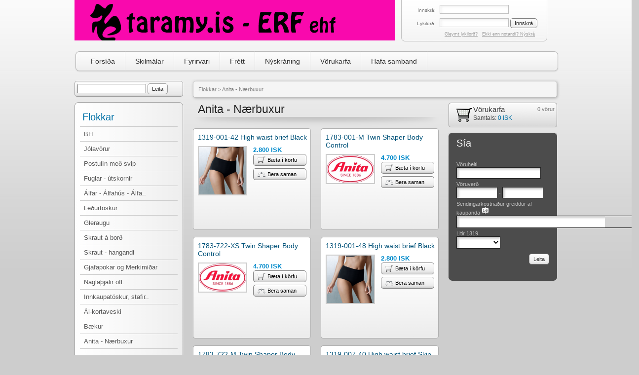

--- FILE ---
content_type: text/html; charset=UTF-8
request_url: https://taramy.notando.is/category/products/category_id/19?sort_by=attribute_14&sort_order=asc
body_size: 4191
content:
<!DOCTYPE html PUBLIC "-//W3C//DTD XHTML 1.0 Transitional//EN" "http://www.w3.org/TR/xhtml1/DTD/xhtml1-transitional.dtd">
<html xmlns="http://www.w3.org/1999/xhtml">
	<head>
		<meta http-equiv="Content-Type" content="text/html; charset=UTF-8" />
<meta name="keywords" content="Dcuk, 58products, crazy-light, led ljósaborðar, endur, uglur, mörgæsir, ducks, penguins, owls, overglasses, yfirgleraugu, sólgleraugu, hjarta, hjörtu, skrauthjörtu, silfurhjörtu, koparhjörtu, leðurtöskur, rowallan, anita gervibrjóst, anita brjóstahaldarar" />
<meta name="description" content="Verslun með Anita undirfatnað (meðal annars gervibrjóst, brjóstahaldara með og án vasa).  Dcuk fuglar, útskornir úr bambusrót. Postulín með svip frá Þýskalandi, Leðurveski og töskur frá Skotlandi.  Ýmis smávara og skrautvara í úrvali." />
		<title>Anita - Nærbuxur | ERF ehf</title>

		


		<meta http-equiv="Content-Type" content="text/html; charset=utf-8" />
		<link rel="stylesheet" type="text/css" href="/webshop/themes/common/shop_name/resources/css/reset.css"/>
		<link rel="stylesheet" type="text/css" href="/webshop/themes/common/shop_name/resources/css/defaults.css"/>
		<link rel="stylesheet" type="text/css" href="/webshop/themes/common/shop_name/resources/css/layout.css"/>
		<link rel="stylesheet" type="text/css" href="/webshop/themes/common/shop_name/resources/css/menu.css"/>
		<link rel="stylesheet" type="text/css" href="/webshop/themes/common/shop_name/resources/css/slider.css"/>
		<!--[if lte IE 7]>
		<link rel="stylesheet" type="text/css" href="css/layout-ie.css'|theme_resource}"/>
		<![endif]-->
	</head>
	<body>
		<div id="wrap">
			<div id="masthead">
				<h1 class="left ">
	<a href="/"
		style="background-image: url(/res/logo/logo.png);"
	><span>ERF ehf</span></a>
</h1>

<div class="loginbox right ">
		<form method="post" action="/login/do">
		<div class="first-of-type">
			<label for="username">Innskrá:</label>
			<input type="text" name="login" id="username" value="" />
		</div>
		<div>
			<label for="password">Lykilorð:</label>
			<input type="password" name="pass" id="password	" value="" />
			<input type="submit" class="btn small" value="Innskrá" />
		</div>
	</form>

	<p style="margin-top: 5px;">
		<a href="/login/remind-password">Gleymt lykilorð?</a>
		&nbsp;&nbsp;<a href="/user/registration">Ekki enn notandi? Nýskrá</a>
	</p>
	</div>
			</div>

			<div id="mastmenu">
	<div class="inner">
		<ul>
						<li><a href="/">Forsíða</a></li>
						<li><a href="/content/show/type/static_pages/group_id/28">Skilmálar</a></li>
						<li><a href="/content/show/type/static_pages/group_id/32">Fyrirvari</a></li>
						<li><a href="/content/list/type/news">Frétt</a></li>
						<li><a href="/user/registration">Nýskráning</a></li>
						<li><a href="/cart/view">Vörukarfa </a></li>
						<li><a href="/content/about-us">Hafa samband</a></li>
					</ul>
	</div>
</div>


			<div id="mastcontent" class="twocols">
				<div class="left sidebar">
					<!-- Block search module TOP -->
<div class="btn big block">
	<form method="get" action="/product/search-by-name" id="searchbox">
		
		<input 
					name="product_name"
					value=""
					id="search_query" type="text"
					 style="width: 135px;"/>
		
		<input name="submit_search" value="Leita" class="btn" type="submit"/>
		
	</form>
</div>
<!-- /Block search module TOP --><!-- Block categories module -->
<div class="secmenu">
	<ul id="prod_nav">
		<li class="first-of-type"><span>Flokkar</span></li>

				<li class="top">
			<a href="/category/products/category_id/108" title="BH">BH</a>
		</li>
				<li class="top">
			<a href="/category/products/category_id/69" title="Jólavörur ">Jólavörur </a>
		</li>
				<li class="top">
			<a href="/group/Bollar og Skálar" title="Postulín með svip">Postulín með svip</a>
		</li>
				<li class="top">
			<a href="/category/products/category_id/45" title="Fuglar - útskornir ">Fuglar - útskornir </a>
		</li>
				<li class="top">
			<a href="/category/products/category_id/68" title="Álfar - Álfahús - Álfagarðar">Álfar - Álfahús - Álfa..</a>
		</li>
				<li class="top">
			<a href="/group/Leðurtöskur" title="Leðurtöskur">Leðurtöskur</a>
		</li>
				<li class="top">
			<a href="/group/Yfirgleraugu; Yfirsólgleraugu; Akstursgleraugu" title="Gleraugu">Gleraugu</a>
		</li>
				<li class="top">
			<a href="/category/products/category_id/60" title="Skraut á borð">Skraut á borð</a>
		</li>
				<li class="top">
			<a href="/category/products/category_id/61" title="Skraut - hangandi">Skraut - hangandi</a>
		</li>
				<li class="top">
			<a href="/category/products/category_id/63" title="Gjafapokar og Merkimiðar">Gjafapokar og Merkimiðar</a>
		</li>
				<li class="top">
			<a href="/category/products/category_id/62" title="Naglaþjalir ofl.">Naglaþjalir ofl.</a>
		</li>
				<li class="top">
			<a href="/category/products/category_id/64" title="Innkaupatöskur, stafir og fleira">Innkaupatöskur, stafir..</a>
		</li>
				<li class="top">
			<a href="/category/products/category_id/37" title="Ál-kortaveski">Ál-kortaveski</a>
		</li>
				<li class="top">
			<a href="/group/Skipulag kennarans; Gaddakylfan" title="Bækur">Bækur</a>
		</li>
				<li class="top">
			<a href="/category/products/category_id/19" title="Anita - Nærbuxur">Anita - Nærbuxur</a>
		</li>
			</ul>
</div>
<div class="dark box">
	<h3>Áhugavert</h3>
	<div class="bd" style="padding-bottom: 10px;">
				<p> &raquo; <a href="http://cocos.is/">Cocos er frábær fataverslun</a></p>
				<p> &raquo; <a href="http://www.skornir.is/">Skórnir þínir - þar færðu skóna</a></p>
				<p> &raquo; <a href="http://notando.is">NOTANDO vefbókhald</a></p>
			</div>
</div>


				</div>

				<div class="right content">

										
					<div class="main_page_content">
Flokkar
<span class="navigation-pipe">&gt;</span>
		<span class="navigation_end">Anita - Nærbuxur</span>
	</div>


					<div class="twocols">
						<div class="left">
							
							
 <h3>Anita - Nærbuxur </h3>

 <ul class="products">
	
	<li>
	<h4><a href="/details/1319-001-42-high-waist-brief-black" title="1319-001-42 High waist brief Black">1319-001-42 High waist brief Black</a></h4>
	<div class="left">
		<a href="/details/1319-001-42-high-waist-brief-black">
						<img src="//taramy.notando.is/res/uploads/img/pi_768_1500501606_small_0.png" title="1319-001-42 High waist brief Black" alt="1319-001-42 High waist brief Black image"/>
					</a>
	</div>

	<div class="right">
		<p></p>

				<p class="price">2.800&nbsp;ISK</p>

		<a href="/cart/add/product_id/768" class="btn small with_icon min_width add_to_cart">
			<img src="/webshop/themes/common/shop_name/resources/images/cart_small.png"/> Bæta í körfu
		</a>
		<div style="height: 5px;"></div>
		<a href="/product/compare-add/product_id/768" class="btn small with_icon min_width compare_link">
			<img src="/webshop/themes/common/shop_name/resources/images/scales.png"/> Bera saman
		</a>
	</div>

	</li>	
	
	<li>
	<h4><a href="/details/1783-001-m-twin-shaper-body-control" title="1783-001-M Twin Shaper Body Control">1783-001-M Twin Shaper Body Control</a></h4>
	<div class="left">
		<a href="/details/1783-001-m-twin-shaper-body-control">
						<img src="//taramy.notando.is/res/uploads/img/pi_783_1500510797_small_0.jpg" title="1783-001-M Twin Shaper Body Control" alt="1783-001-M Twin Shaper Body Control image"/>
					</a>
	</div>

	<div class="right">
		<p></p>

				<p class="price">4.700&nbsp;ISK</p>

		<a href="/cart/add/product_id/783" class="btn small with_icon min_width add_to_cart">
			<img src="/webshop/themes/common/shop_name/resources/images/cart_small.png"/> Bæta í körfu
		</a>
		<div style="height: 5px;"></div>
		<a href="/product/compare-add/product_id/783" class="btn small with_icon min_width compare_link">
			<img src="/webshop/themes/common/shop_name/resources/images/scales.png"/> Bera saman
		</a>
	</div>

	</li>	
	
	<li>
	<h4><a href="/details/1783-722-xs-twin-shaper-body-control" title="1783-722-XS Twin Shaper Body Control">1783-722-XS Twin Shaper Body Control</a></h4>
	<div class="left">
		<a href="/details/1783-722-xs-twin-shaper-body-control">
						<img src="//taramy.notando.is/res/uploads/img/pi_790_1500510991_small_0.jpg" title="1783-722-XS Twin Shaper Body Control" alt="1783-722-XS Twin Shaper Body Control image"/>
					</a>
	</div>

	<div class="right">
		<p></p>

				<p class="price">4.700&nbsp;ISK</p>

		<a href="/cart/add/product_id/790" class="btn small with_icon min_width add_to_cart">
			<img src="/webshop/themes/common/shop_name/resources/images/cart_small.png"/> Bæta í körfu
		</a>
		<div style="height: 5px;"></div>
		<a href="/product/compare-add/product_id/790" class="btn small with_icon min_width compare_link">
			<img src="/webshop/themes/common/shop_name/resources/images/scales.png"/> Bera saman
		</a>
	</div>

	</li>	
	
	<li>
	<h4><a href="/details/1319-001-48-high-waist-brief-black" title="1319-001-48 High waist brief Black">1319-001-48 High waist brief Black</a></h4>
	<div class="left">
		<a href="/details/1319-001-48-high-waist-brief-black">
						<img src="//taramy.notando.is/res/uploads/img/pi_770_1500501688_small_0.png" title="1319-001-48 High waist brief Black" alt="1319-001-48 High waist brief Black image"/>
					</a>
	</div>

	<div class="right">
		<p></p>

				<p class="price">2.800&nbsp;ISK</p>

		<a href="/cart/add/product_id/770" class="btn small with_icon min_width add_to_cart">
			<img src="/webshop/themes/common/shop_name/resources/images/cart_small.png"/> Bæta í körfu
		</a>
		<div style="height: 5px;"></div>
		<a href="/product/compare-add/product_id/770" class="btn small with_icon min_width compare_link">
			<img src="/webshop/themes/common/shop_name/resources/images/scales.png"/> Bera saman
		</a>
	</div>

	</li>	
	
	<li>
	<h4><a href="/details/1783-722-m-twin-shaper-body-control" title="1783-722-M Twin Shaper Body Control">1783-722-M Twin Shaper Body Control</a></h4>
	<div class="left">
		<a href="/details/1783-722-m-twin-shaper-body-control">
						<img src="//taramy.notando.is/res/uploads/img/pi_788_1500510955_small_0.jpg" title="1783-722-M Twin Shaper Body Control" alt="1783-722-M Twin Shaper Body Control image"/>
					</a>
	</div>

	<div class="right">
		<p></p>

				<p class="price">4.700&nbsp;ISK</p>

		<a href="/cart/add/product_id/788" class="btn small with_icon min_width add_to_cart">
			<img src="/webshop/themes/common/shop_name/resources/images/cart_small.png"/> Bæta í körfu
		</a>
		<div style="height: 5px;"></div>
		<a href="/product/compare-add/product_id/788" class="btn small with_icon min_width compare_link">
			<img src="/webshop/themes/common/shop_name/resources/images/scales.png"/> Bera saman
		</a>
	</div>

	</li>	
	
	<li>
	<h4><a href="/details/1319-007-40-high-waist-brief-skin" title="1319-007-40 High waist brief Skin">1319-007-40 High waist brief Skin</a></h4>
	<div class="left">
		<a href="/details/1319-007-40-high-waist-brief-skin">
						<img src="//taramy.notando.is/res/uploads/img/pi_778_1500510123_small_0.png" title="1319-007-40 High waist brief Skin" alt="1319-007-40 High waist brief Skin image"/>
					</a>
	</div>

	<div class="right">
		<p></p>

				<p class="price">2.800&nbsp;ISK</p>

		<a href="/cart/add/product_id/778" class="btn small with_icon min_width add_to_cart">
			<img src="/webshop/themes/common/shop_name/resources/images/cart_small.png"/> Bæta í körfu
		</a>
		<div style="height: 5px;"></div>
		<a href="/product/compare-add/product_id/778" class="btn small with_icon min_width compare_link">
			<img src="/webshop/themes/common/shop_name/resources/images/scales.png"/> Bera saman
		</a>
	</div>

	</li>	
	
	<li>
	<h4><a href="/details/1783-001-s-twin-shaper-body-control" title="1783-001-S Twin Shaper Body Control">1783-001-S Twin Shaper Body Control</a></h4>
	<div class="left">
		<a href="/details/1783-001-s-twin-shaper-body-control">
						<img src="//taramy.notando.is/res/uploads/img/pi_144_1500510768_small_0.jpg" title="1783-001-S Twin Shaper Body Control" alt="1783-001-S Twin Shaper Body Control image"/>
					</a>
	</div>

	<div class="right">
		<p></p>

				<p class="price">4.700&nbsp;ISK</p>

		<a href="/cart/add/product_id/144" class="btn small with_icon min_width add_to_cart">
			<img src="/webshop/themes/common/shop_name/resources/images/cart_small.png"/> Bæta í körfu
		</a>
		<div style="height: 5px;"></div>
		<a href="/product/compare-add/product_id/144" class="btn small with_icon min_width compare_link">
			<img src="/webshop/themes/common/shop_name/resources/images/scales.png"/> Bera saman
		</a>
	</div>

	</li>	
	
	<li>
	<h4><a href="/details/1319-001-46-high-waist-brief-black" title="1319-001-46 High waist brief Black">1319-001-46 High waist brief Black</a></h4>
	<div class="left">
		<a href="/details/1319-001-46-high-waist-brief-black">
						<img src="//taramy.notando.is/res/uploads/img/pi_769_1500501660_small_0.png" title="1319-001-46 High waist brief Black" alt="1319-001-46 High waist brief Black image"/>
					</a>
	</div>

	<div class="right">
		<p></p>

				<p class="price">2.800&nbsp;ISK</p>

		<a href="/cart/add/product_id/769" class="btn small with_icon min_width add_to_cart">
			<img src="/webshop/themes/common/shop_name/resources/images/cart_small.png"/> Bæta í körfu
		</a>
		<div style="height: 5px;"></div>
		<a href="/product/compare-add/product_id/769" class="btn small with_icon min_width compare_link">
			<img src="/webshop/themes/common/shop_name/resources/images/scales.png"/> Bera saman
		</a>
	</div>

	</li>	
	
	<li>
	<h4><a href="/details/1783-722-l-twin-shaper-body-control" title="1783-722-L Twin Shaper Body Control">1783-722-L Twin Shaper Body Control</a></h4>
	<div class="left">
		<a href="/details/1783-722-l-twin-shaper-body-control">
						<img src="//taramy.notando.is/res/uploads/img/pi_787_1500510926_small_0.jpg" title="1783-722-L Twin Shaper Body Control" alt="1783-722-L Twin Shaper Body Control image"/>
					</a>
	</div>

	<div class="right">
		<p></p>

				<p class="price">4.700&nbsp;ISK</p>

		<a href="/cart/add/product_id/787" class="btn small with_icon min_width add_to_cart">
			<img src="/webshop/themes/common/shop_name/resources/images/cart_small.png"/> Bæta í körfu
		</a>
		<div style="height: 5px;"></div>
		<a href="/product/compare-add/product_id/787" class="btn small with_icon min_width compare_link">
			<img src="/webshop/themes/common/shop_name/resources/images/scales.png"/> Bera saman
		</a>
	</div>

	</li>	
	
	<li>
	<h4><a href="/details/1319-007-38-high-waist-brief-skin" title="1319-007-38 High waist brief Skin">1319-007-38 High waist brief Skin</a></h4>
	<div class="left">
		<a href="/details/1319-007-38-high-waist-brief-skin">
						<img src="//taramy.notando.is/res/uploads/img/pi_777_1500510103_small_0.png" title="1319-007-38 High waist brief Skin" alt="1319-007-38 High waist brief Skin image"/>
					</a>
	</div>

	<div class="right">
		<p></p>

				<p class="price">2.800&nbsp;ISK</p>

		<a href="/cart/add/product_id/777" class="btn small with_icon min_width add_to_cart">
			<img src="/webshop/themes/common/shop_name/resources/images/cart_small.png"/> Bæta í körfu
		</a>
		<div style="height: 5px;"></div>
		<a href="/product/compare-add/product_id/777" class="btn small with_icon min_width compare_link">
			<img src="/webshop/themes/common/shop_name/resources/images/scales.png"/> Bera saman
		</a>
	</div>

	</li>	
	
	<li>
	<h4><a href="/details/1319-007-48-high-waist-brief-skin" title="1319-007-48 High waist brief Skin">1319-007-48 High waist brief Skin</a></h4>
	<div class="left">
		<a href="/details/1319-007-48-high-waist-brief-skin">
						<img src="//taramy.notando.is/res/uploads/img/pi_782_1500510195_small_0.png" title="1319-007-48 High waist brief Skin" alt="1319-007-48 High waist brief Skin image"/>
					</a>
	</div>

	<div class="right">
		<p></p>

				<p class="price">2.800&nbsp;ISK</p>

		<a href="/cart/add/product_id/782" class="btn small with_icon min_width add_to_cart">
			<img src="/webshop/themes/common/shop_name/resources/images/cart_small.png"/> Bæta í körfu
		</a>
		<div style="height: 5px;"></div>
		<a href="/product/compare-add/product_id/782" class="btn small with_icon min_width compare_link">
			<img src="/webshop/themes/common/shop_name/resources/images/scales.png"/> Bera saman
		</a>
	</div>

	</li>	
	
	<li>
	<h4><a href="/details/1319-001-40-high-waist-brief-black" title="1319-001-40 High waist brief Black">1319-001-40 High waist brief Black</a></h4>
	<div class="left">
		<a href="/details/1319-001-40-high-waist-brief-black">
						<img src="//taramy.notando.is/res/uploads/img/pi_634_1500501562_small_0.png" title="1319-001-40 High waist brief Black" alt="1319-001-40 High waist brief Black image"/>
					</a>
	</div>

	<div class="right">
		<p></p>

				<p class="price">2.800&nbsp;ISK</p>

		<a href="/cart/add/product_id/634" class="btn small with_icon min_width add_to_cart">
			<img src="/webshop/themes/common/shop_name/resources/images/cart_small.png"/> Bæta í körfu
		</a>
		<div style="height: 5px;"></div>
		<a href="/product/compare-add/product_id/634" class="btn small with_icon min_width compare_link">
			<img src="/webshop/themes/common/shop_name/resources/images/scales.png"/> Bera saman
		</a>
	</div>

	</li>	

</ul>
<div class="width" style="text-align: right;">
<div id="pagePanel" class="pager"><div id="paginator-start"></div> <span>1</span> <a href="?sort_by=attribute_14&sort_order=asc&page=2" class="ajax_href" target="">2</a><a href="?sort_by=attribute_14&sort_order=asc&page=3" class="ajax_href" target="">3</a><a href="?sort_by=attribute_14&sort_order=asc&page=2" class="ajax_href" target="" title="Eina síðu áfram">Næsta &gt;</a><a href="?sort_by=attribute_14&sort_order=asc&page=3" class="ajax_href" target="" title="Síðasta síða"> &#187;</a><div id="paginator-end"></div><div class="clear"></div></div>
</div>


							
						</div>

						<div class="right">
							<!-- MODULE Block cart -->
<div id="my-cart">
	<a href="/cart/view" class="cart">Vörukarfa</a>
	<div class="qty">0 vörur</div>

	<p class="items">
		Samtals: <span class="total">0&nbsp;ISK</span>
	</p>
</div>
<!-- /MODULE Block cart --><div class="dark box">
	<h3>Sía</h3>
	<div class="bd" style="padding-bottom: 10px;">
			<!-- block list of products -->
			
	<form method="get" action="" class="filter_form">
		<dl>
																		<dt>
																										<a href="?sort_by=product_name&sort_order=asc">Vöruheiti</a>
					
									</dt>
				<dd>
														<input class="input" type="text" name="product_name" id="product_name" value=""/>
													</dd>
																					<dt>
																										<a href="?sort_by=price&sort_order=asc">Vöruverð</a>
					
									</dt>
				<dd>
														<input type="text" name="price[]" id="price_1" value="" class="input_between"/> -
					<input type="text" name="price[]" id="price_2" value="" class="input_between"/>
													</dd>
																														<dt>
															<a href="?sort_by=attribute_14&sort_order=desc">Sendingarkostnaður greiddur af kaupanda</a>
					
											<img src="/webshop/themes/common/default/resources/images/icons/sort_asc.png" alt="asc" />
									</dt>
				<dd>
									<select name="attribute_14" id="attribute_14" class="input">
						<option></option>
												<option value="0" >0</option>
												<option value="1000" >1000</option>
												<option value="1500" >1500</option>
												<option value="300" >300</option>
												<option value="500" >500</option>
												<option value="Sendingarkostnaður greiddur af kaupanda án "brothætt"" >Sendingarkostnaður greiddur af kaupanda án "brothætt"</option>
												<option value="Sendingarkostnaður greiddur af kaupanda og merkt  brothætt" >Sendingarkostnaður greiddur af kaupanda og merkt  brothætt</option>
												<option value="Sótt til seljanda" >Sótt til seljanda</option>
											</select>
								</dd>
																					<dt>
															<a href="?sort_by=attribute_16&sort_order=asc">Litir 1319</a>
					
									</dt>
				<dd>
									<select name="attribute_16" id="attribute_16" class="input">
						<option></option>
												<option value="001-Svartur" >001-Svartur</option>
												<option value="006-Hvítur" >006-Hvítur</option>
												<option value="007-Skin " >007-Skin </option>
											</select>
								</dd>
								</dl>
		
		<div style="margin-top: 10px;" class="buttons">
			<input type="submit" class="btn small min-width" value="Leita" />
		</div>
		
		<div class="clear"></div>
	</form>
</div>

</div>
						</div>
					</div>
				</div>
			</div>

			<div id="mastfooter">
				<div class="inner">
					<div class="content">
						<h1 class="left">
							&copy; Allur réttur áskilinn
							<br/>							<a href="http://notando.is/webshop">www.notando.is</a>
													</h1>

						<div class="right">
							<!-- Block languages module -->
<ul>
		<li>
		<a href="/?lang=is" title="Íslenska">
			<img src="/webshop/themes/common/shop_name/resources/images/icons/flags/is.png" alt="is" title="is" />
		</a>
	</li>
		<li>
		<a href="/?lang=en" title="English">
			<img src="/webshop/themes/common/shop_name/resources/images/icons/flags/en.png" alt="en" title="en" />
		</a>
	</li>
	</ul>
<!-- /Block languages module --><!-- MODULE Block various links -->
<ul class="main">
		<li>
		<a href="/content/show/type/static_pages/group_id/28">Skilmálar</a>
		</li>
		<li>
		<a href="/content/show/type/static_pages/group_id/32">Fyrirvari</a>
		</li>
	</ul>
<!-- /MODULE Block various links -->
						</div>
					</div>
				</div>
			</div>
		</div>

		<script type="text/javascript">
var gaJsHost = (("https:" == document.location.protocol) ? "https://ssl." : "http://www.");
document.write(unescape("%3Cscript src='" + gaJsHost + "google-analytics.com/ga.js' type='text/javascript'%3E%3C/script%3E"));
</script>
<script type="text/javascript">
try {
var pageTracker = _gat._getTracker("UA-102731894-1");
pageTracker._trackPageview();
} catch(err) {}</script>

	</body>
</html>

--- FILE ---
content_type: text/css
request_url: https://taramy.notando.is/webshop/themes/common/shop_name/resources/css/defaults.css
body_size: 554
content:
.left{
	float:left;
}
.right{
	float:right;
}
.clear{
	clear:both;
	height:1px;
	overflow:hidden;
	font-size:1px;
}
.hide{
	display:none;
	visibility:hidden;
}
.clearfix:after{
    content: "."; 
    display: block; 
    height: 0; 
    clear: both; 
    visibility: hidden;
}
.clearfix {display: inline-block;}
/* Hides from IE-mac \*/
* html .clearfix {height: 1%;}
.clearfix {display: block;}
/* End hide from IE-mac */
.twocols:after{
    content: "."; 
    display: block; 
    height: 0; 
    clear: both; 
    visibility: hidden;
}
.twocols {
	display: inline-block;
	clear:both;	
}
/* Hides from IE-mac \*/
* html .twocols {height: 1%;}
.twocols {display: block;}
/* End hide from IE-mac */

.twocols .leftcol{
	float:left;
}
.twocols .rightcol{
	float:right;
	text-align:left;
}

/*******************************************/
/*                                         */
/*    Payment method container styles      */
/*                                         */
/*******************************************/

.payment_method_container {
	margin: 40px 0;
}
.payment_method_container h2 {
	font-size: 19px;
}

.payment_method_container .payment-method {
	margin: 10px 0;
	padding: 7px;
	font-size: 1.2em;
	border: 1px solid #dddddd;
	background: #fafafa;
	border-radius: 4px;
	
}
.payment_method_container .payment-method .payment-method-name.has-logo {
	display: inline-block;
	width: 200px;
}
.btn.submit-btn {
	color: #0071a7;
	font-size: 17px;
	min-width: 200px;
	margin: 10px 0;
	font-weight: bold;
}
.btn.submit-btn:hover {
	border-color: #0071a7;
	color: #0071a7;
}

--- FILE ---
content_type: text/css
request_url: https://taramy.notando.is/webshop/themes/common/shop_name/resources/css/layout.css
body_size: 4600
content:
body{
	background:#cdcdcd url(../images/bg.jpg) repeat-x left top;
	color:#7e7e7e;
	font-family:Tahoma, Geneva, sans-serif;
	font-size:11px;
}
a,a:hover{
	color:#7e7e7e;
	text-decoration:none;
}
a:hover,a:focus{
	text-decoration:underline;
	outline:none;
}
h3{
	background:url(../images/bg_h3.png) no-repeat left bottom;
	font-size:23px;
	color:#232323;
	padding-bottom:25px;
	padding-left:10px;
	clear:both;
	max-width: 508px;
}
h4{
	background:url(../images/bg_h4.png) no-repeat left bottom;
	font-size:18px;
	color:#5a5a5a;
	padding-bottom:25px;
	padding-left:10px;
	clear:both;
}
#wrap{
	width:978px;
	margin:0 auto;
}
#masthead{}

#masthead h1{
	width:650px;
	height:82px;
}

#masthead h1.nologo {
	width:640px;
	height:30px;
	margin-top:25px;
	margin-left:20px;
}

#masthead h1 a,
#masthead h1 a:hover{
	width: 100%;
	height:100%;
	font-size: 30pt;
	color: #23a4e5;
	font-family: sans-serif;
	display:block;
	text-decoration:none;
	position: relative;
	background-repeat: no-repeat;
}
#masthead h1 a span {
	position:absolute;
	left:-9998989px;
}

#masthead h1.nologo a span {
	left: 20px;
}

#masthead .loginbox{
	background:url(../images/bg_top_loginbox.gif) no-repeat left bottom;
	text-align:right;
	width:296px;
	height:74px;
	padding-top:10px;
	margin-right:20px;
}	
#masthead .loginbox p{
	padding-right:25px;
}
#masthead .loginbox div{
	text-align:left;
}
#masthead .loginbox .first-of-type{		
	margin-bottom:7px;
}
#masthead .loginbox #username,
#masthead .loginbox #password,
#masthead .loginbox input[type=text],
#masthead .loginbox input[type=password] {
	width:138px;
	border:1px solid #c0c0c0;
	background:url(../images/bg_top_loginbox_input.gif) no-repeat left top;
	height:16px;
	overflow:hidden;
}
#masthead .loginbox .submit{
	width:auto;
	height:auto;
	border:none;
	background:transparent;
	vertical-align:middle;
}
#masthead .loginbox label{
	font-size:10px;
	color:#707070;
	display:inline-block;
	text-align:right;
	line-height:18px;
	width:70px;
	padding-right:5px;
}
#masthead .loginbox a{
	color:#9c9c9c;
	font-size:9px;
	text-decoration:underline;
}

.loginbox .btn {
	padding-top: 3px;
	padding-bottom: 3px;
}

#mastmenu{
	margin-top:19px;
	clear:both;
	float:left;
	width:100%;
	background:url(../images/bg_menu_corners.gif) no-repeat left top;
	margin-bottom:17px;
}
#mastmenu .inner{
	float:left;
	background:url(../images/bg_menu_corners.gif) no-repeat right -44px;
	margin-left:13px;
}
#mastmenu ul{
	float:left;
	background:url(../images/bg_menu_corners.gif) repeat-x left bottom;
	margin-right:13px;
	width:956px;
}
#mastmenu li{
	float:left;
	margin-top:1px;
	margin-bottom:3px;
	border-right:1px solid #e0e0e0;
}
#mastmenu a,
#mastmenu a:hover{
	display:block;
	line-height:40px;
	padding:0px 20px;
	font-size:14px;
	text-decoration:none;
	color:#2e2e2e;
	background:transparent;
}
#mastmenu a:hover{
	color:#FFF;
	background:url(../images/bg_menu_corners.gif) repeat-x left -88px;
}
#mastcontent{}
#mastcontent .content{
	width:738px;
}
#mastcontent .sidebar{
	width:220px;
}
.secmenu{
	background:url(../images/bg_secmenu_corners.gif) no-repeat left top;
	padding-top:8px;
	margin-bottom:20px;
}
.secmenu ul{
	background:url(../images/bg_secmenu_corners.gif) no-repeat left bottom;
	padding-bottom:21px;
}
.secmenu .top,
.secmenu .first-of-type{
	background:url(../images/bg_secmenu_item.gif) repeat-y left top;
	padding:0px 11px;
}
.secmenu .first-of-type span{
	font-size:20px;
	color:#0071a7;
	padding-left:5px;
	padding-top:11px;
	padding-bottom:7px;
	display:block;
	border-bottom:1px solid #cccccc;
}
.dark{
	background:url(../images/bg_newsletter_box_corner_bottom.gif) no-repeat left bottom;
	background-repeat: no-repeat;
	padding-bottom:5px;
}	
.dark h3{
	background:#4c4c4c url(../images/bg_newsletter_box_corner_top.gif) no-repeat left top;
	font-size:20px;
	color:#ffffff;
	padding:10px 16px 10px;
}
.dark .bd{
	background-color:#4c4c4c;
	padding:5px 16px 0px;
	color:#c1c1c1;
}
.dark .bd .buttons{
	text-align:right;
	margin-bottom:7px;
}

.dark .bd a {
	color: #c1c1c1;
}

.dark form{
	margin-top:10px;
}
.dark label{
	margin-bottom:4px;
	display:block;
	width:100%;
}
.dark .bd div{
	margin-bottom:10px;
}
.dark .input, .dark .input_between {
	background:url(../images/bg_input.gif) no-repeat left top;
	border:1px solid #242424;
	padding:3px 0px
}

.dark dd {
	margin-bottom: 5px;
}

.product-categories{
	width:498px;
}
.products{
	float:left;
	width:518px;
}
.products li{
	float:left;
	background:url(../images/tmp.png) no-repeat left top;
	width:239px;
	padding-bottom:10px;
	margin-bottom:10px;
	margin-right:20px;
	height: 200px;
	position: relative;
}
.products h4{
	background:none;
	padding:0px;
	margin-bottom:10px;
	padding-left:10px;
	padding-top:10px;
	font-size:14px;
}
.products h4 a,
.products h4 a:hover{
	color:#005279;
}
.products .left{
	text-align: center;
	width:100px;
	margin-right:10px;
	margin-left:10px;
}	
.products .left img{
	max-width: 96px;
	max-height: 96px;
	border:2px solid #cdcdcd;
}
.products .left li{
	float:left;
	margin-top:5px;
	margin-right:4px;
	width:auto;
	background:none;
	padding:0;
}
.products .left li a,
.products .left li a:hover{
	display:block;
	height:16px;
	width:16px;
	overflow:hidden;
	background:url(../images/bg_stars.png) no-repeat left bottom;
	text-decoration:none;
}
.products .left li .empty{
	background-position:left top;
}
.products .right{
	width:107px;
	margin-right:10px;
}	
.products .right p{
}
.products .right .price{
	font-size:13px;
	color:#008acb;
	font-weight:bold;
	margin-bottom:1px;
	white-space: nowrap;
}
.products .right .price.old{
	text-decoration:line-through;
	font-size:11px;
	font-weight: normal;
	color:#4a4a4a;
}
.products .right .details{
	margin-bottom:5px;
	display:block;
}
.pager{
	clear:both;
}
.pager a,
.pager span,
.btn,
.cart_button_big {
	background: whitesmoke;
	background-image: url("../images/bg_pagination.gif");
    color: #242424;
    display: inline-block;
    font-size: 12px;
    text-decoration: none;
	position: relative;
	padding: 4px 8px 4px 8px;

	border: 1px solid #9d9d9d;
	 -moz-border-radius:5px;
    -webkit-border-radius:5px;
    border-radius:5px;
	background-repeat: repeat-x;
}

a.btn {
	padding-top: 5px;
	padding-bottom: 5px;
	color: black !important;
}

.btn:hover, .cart_button_big:hover {
	text-decoration: underline;
	color: black;
}

.btn.with_icon {
	padding-left: 28px;
}

.btn, .cart_button_big {
	white-space: nowrap;
	font-size: 11px;
	cursor: pointer;
}

.btn.min_width {
	min-width: 70px;
}

.btn.small {
	border: 1px solid gray;
	background-image: url("../images/btn_bg_small.png");
}

.btn.small img {
	position: absolute;
	top: 3px;
	left: 8px;
}

.btn.big {
	padding-top: 8px;
	padding-bottom: 8px;
	background-image: url("../images/btn_bg_big.png");
}

.pager a,
.pager span {
	 margin-left: 5px;
	font-size: 12px;
}

.pager a:hover {
	color: black;
	text-decoration: none;
	background: #007bb6;
}

.pager span{
	background: #dddddd;
}

#my-cart{
	background:url(../images/bg_basket_small.png) no-repeat left top;
	width:170px;
	text-align:left;
	padding-left:50px;
	float:left;
	margin-bottom:11px;
	height: 50px;
	position: relative
}
#my-cart .qty {
	position: absolute;
	top: 7px;
	right: 5px;
}
#my-cart .cart{
	font-size:15px;
	color:#373737;
	margin-top:5px;
	display:block;
	clear:both;
}
#my-cart .items{
	margin-top: 2px;
	font-size:12px;
	color:#454545;
	margin-bottom:10px;
}

#my-cart .total{
	color:#006fa3;
	font-weight: normal;
}
.special-offers{
	background:url(../images/bg_special_offers.png) no-repeat left bottom;
	padding-bottom:15px;
	clear:both;
	float:left;
}
.special-offers h3{
	color:#FFFFFF;
	background:none;
	margin:0;
	padding:0;
	background:url(../images/bg_special_offers.png) no-repeat left top;
	padding-top:15px;
	padding-left:15px;
	padding-bottom:10px;
}
.special-offers .products{
	width:204px;
	padding:0 8px;
	padding-bottom:15px;
	float:left;
	background-color:#7e7e7e;
}
.special-offers .products li{
	margin-right:0px;
	background:none;
	background:#7e7e7e url(../images/bg_divider.gif) repeat-x left top;
	width:190px;
	margin-bottom:0px;
	padding-top:12px;
}
.special-offers .products .right{
	width:87px;
	color:#cdcdcd;
	font-weight:bold;
	margin-right:0px;
}
.special-offers .products .left{
	margin-right:3px;
	margin-left:0px;
}

.special-offers .products .price{
	color:#77d4ff;
}
.special-offers .products .price.old{
	color:#77d4ff;
}
.special-offers .products .details{
	float:right;
}
.special-offers .products .add-to-basket{
	float:left;
}
.special-offers .products .opt{
	clear:both;
	margin-top:7px;
	float:left;
	width:100%;
}
.subcats{
	float:left;
	width: 518px;
	margin-bottom:10px;
}
.subcats li{
	float:left;
	margin-right:10px;
	background-color: #eeeeee;
	border: 1px solid #c6c6c6;

	width: 158px;
    -moz-border-radius:5px;
    -webkit-border-radius:5px;
    border-radius:5px;

}		
.subcats li h4{
	padding:5px 11px;
	background:none;
}
.subcats li h4 a,
.subcats li h4 a:hover{
	display:block;
	text-align:center;
	font-size:16px;
	color:#005279;

}			
.subcats .inner{
	padding:0px 11px 15px;
	text-align: center;
}	
.subcats .inner img{
	border:2px solid #cdcdcd;
	max-width: 133px;
	max-height: 133px;
}		
.basket{
	width:498px;
}
.basket .actions{
	float:right;
	margin-bottom:10px;
}
.basket .actions li{
	float:left;
	margin-left:10px;
}
.basket .products li{
	background-image:none;
	width:498px;
	clear:both;
	background-color:#FFFFFF;
	border-bottom:1px solid #d5d5d5;
	margin-bottom:0px;
	padding-bottom:0px;
	height: auto;
	min-height: 70px;
}
.basket .products li li{
	background:transparent;
	clear:none;
	border:none;
	width:auto;
}
.basket .products li.even{
	background-color:#eeeeee;
}
.basket .products .left{
	margin:0px;
	width:auto;
	text-align: left
}
.basket .products .left.img {
	text-align: center;
	width: 120px;
}
.basket .products .left.name,
.basket .products .left.name a {
	font-size: 12px;
}
.basket .products img{
	margin:10px;
	max-width: 94px;
	max-height: 94px;
}
.basket .products h4{
	padding-left:0px;
	width:183px;
}
.basket .products p{
	width:183px;
}
.basket .products .price{
	display:block;
	margin:0px;
	margin-top:44px;
	font-size:12px;
	color:#008acb;
	float:left;
	white-space: nowrap;
	width: 90px;
}
.basket .products .quantity{
	float:left;
	margin-top:49px;
	margin-left:20px;
}
.basket .products .quantity input{
	border:1px solid #a2a2a2;
	background-color:#FFFFFF;
	width:24px;
	text-align:center;
	padding:2px 0px;
}
.basket .products .remove{
	float:right;
	margin-top:55px;
	margin-right:11px;
}
.basket .info-bar{
	background:url(../images/bg_info_bar.gif) repeat-x left top;
	line-height:31px;
	width:100%;
	float:left;
	border-bottom:1px solid #dfdfdf;
}
.basket .info-bar.bottom{
	border-bottom:none;
	margin-bottom:10px;
}
.basket .info-bar ul{
	float:right;
}
.basket .info-bar li{
	float:left;
	color:#010101;
}
.basket .info-bar .price{
	margin-right:12px;
}
.basket .info-bar .quantity{
	margin-right:0px;
}

.basket .info-bar .remove{
	float:left;
	margin-right:10px;
	margin-left: 20px;
}

.checkout_page .info-bar .remove {
	margin-right: 0px;
	margin-left: 0px;
}

.basket .cms_content {
	width: 478px;
}
.basket .cms_content .total strong {
	font-size:14px;
	color:#008acb;
}		
.product-detail{
	width:498px;
	margin-bottom:10px;
	float:left;
}		
.product-detail ul{
	float:right;
	width:239px;
}
.product-detail li span{
	float:right;
	text-align:left;
	display:block;
	width:110px;
}
.product-detail li{
	margin-bottom:5px;
}
.product-detail li strong{
	color:#232323;
}

.product-detail .price strong{
	font-size: 12px;
	text-decoration: line-through;
}
.product-detail .price,
.product-detail .rating{
	font-size:14px;
	color:#383838;
}		
.product-detail .price.old span,
.product-detail .price span{
	float:none;
	display:inline;
	font-weight:bold;
}
.product-detail .price.old span{
	text-decoration:line-through;
	font-size:14px;
	color:#383838;
}
.product-detail .price span{
	text-decoration:none;
	font-size:16px;
	color:#0181be;
}
.product-detail .rating ul{
	float:right;
	width:auto;
}
.product-detail .rating li{
	float:left;
	margin-right:4px;
	width:auto;
	background:none;
	padding:0;
}
.product-detail .rating li a,
.product-detail .rating li a:hover{
	display:block;
	height:16px;
	width:16px;
	overflow:hidden;
	background:url(../images/bg_stars.png) no-repeat left bottom;
	text-decoration:none;
}
.product-detail .rating li .empty{
	background-position:left top;
}
.product-detail .img{
	float:left;
}
.product-detail .img div{
}
#tabs{
	margin-bottom:10px;
	float:left;
	clear:both;
	width:100%;
}
#tabs .ui-tabs-hide{
	display:none;
	visibility:hidden;
}	
#tabs .ui-state-default {
	float:left;
}	
#tabs .ui-state-default a,
#tabs .ui-state-default.ui-tabs-selected a,
#tabs li.ui-tabs-selected a:hover,
#tabs .ui-state-default a:hover{
	display:block;
	background:url(../images/bg_tabs.gif) no-repeat left top;
	text-decoration:none;
	color:#000000;
	font-size:14px;
}
#tabs .ui-state-default a{
	background-position:left -74px;
	color:#7c7c7c;
}
#tabs .ui-state-default a span,
#tabs li.ui-tabs-selected a span,
#tabs li.ui-tabs-selected a:hover span,
#tabs .ui-state-default a:hover span{
	display:block;
	text-decoration:none;
	font-size:14px;
	color:#000000;
	line-height:30px;
	padding-top:7px;
	background:url(../images/bg_tabs.gif) no-repeat right -37px;
	margin-left:20px;
	padding-right:20px;
}
#tabs .ui-state-default a span{
	background-position:right -111px;
	color:#7c7c7c;
}	
#tabs div{
	background-color:#FFFFFF;
	padding:5px 10px;
	clear:both;
	float:left;
	width:475px;
}		
#tabs div li span{
	float:right;
	text-align:left;
	display:block;
	width:347px;
}
#tabs div ul{
	border-top:1px solid #e5e5e5;
}
#tabs div li{
	padding:5px 0px;
	border-bottom:1px solid #e5e5e5;
}
#tabs div li strong{
	color:#787878;
}
.comment-form{
	margin-bottom:10px;
}	
.comment-form label{
	display:block;
	float:left;
	width:70px;
	text-align:right;
	font-weight:bold;
	font-size:13px;
	color:#5a5a5a;
}
.comment-form div{
	clear:both;
	margin-bottom:5px;
	float:left;
	width:496px;
}
.comment-form textarea,
.comment-form input{
	float:left;
	display:block;
	border:1px solid #929292;
	background:transparent url(../images/bg_large_input.gif) no-repeat left top;
	padding:2px 10px;
	width:396px;
}
.comment-form textarea{
	height:104px;
}
.comment-form .buttons input{
	border:none;
	background:none;
	width:auto;
	float:right;
}
.comments{
	width:498px;
}
.comments li{
	background:url(../images/bg_comment_arrow.gif) no-repeat 100px 15px;
	float:left;
	width:100%;
}
.comments img{
	border:3px solid #FFFFFF;
	float:left;
	margin-right:41px;
}
.comments .inner{
	background:url(../images/bg_comments.gif) no-repeat left top;
	padding-top:10px;
	float:right;
	width:357px;
}
.comments .comment{
	background:#fff url(../images/bg_comments.gif) no-repeat left bottom;
	padding-bottom:10px;
}
.comments h5{
	margin-left:10px;
}
.comments h5 a,
.comments h5 a:hover{
	color:#006392;
	font-size:13px;
	font-weight:bold;
}
.comments p{
	background-color:#FFFFFF;
	padding:0px 10px;
}
#mastfooter{
	margin-top:21px;
	clear:both;
	background:url(../images/bg_footer.gif) no-repeat left top;
	float:left;
	width:100%;
	margin-bottom:10px;
	height: 60px;
}
#mastfooter .inner{
	background:url(../images/bg_footer.gif) no-repeat right -60px;
	float:left;
	width:100%;
	height: 60px;
}
#mastfooter .content{
	background:url(../images/bg_footer.gif) repeat-x left -120px;
	margin:0px 20px;
	float:left;
	width:938px;
	height: 100%;
}
#mastfooter h1{
	margin-top:16px;
	margin-left:1px;
}	

#mastfooter h1 a span,
#mastfooter h1 a:hover span{
	position:absolute;
	left:-9998989px;
}
#mastfooter ul{
	clear:both;
}		
#mastfooter .right li{
	float:right;
}	
#mastfooter li a,
#mastfooter li a:hover{
	margin-left: 10px;
}	

#mastfooter .main{
	font-size:13px;
	color:#606060;
	float:right;
}
#mastfooter .secondary{
	color:#8e8e8e;
	font-size:10px;
	float:right;
	margin-top:6px;
	margin-bottom:10px;
	width:328px;
}
#mastfooter .main a:hover{
	color:#005983;
}

#mastfooter .content .right {
	margin-top: 16px;
	text-align: right;
}

.main_page_content {
	background-color: whitesmoke;
	margin-bottom: 10px;
	padding: 10px;
	border: 1px solid silver;

	-moz-box-shadow:1px 1px 5px #aaa;
    -webkit-box-shadow:1px 1px 5px #aaa;
    box-shadow:1px 1px 5px #aaa;
    -moz-border-radius:5px;
    -webkit-border-radius:5px;
    border-radius:5px;
}

.cms_content,
.attribForm {
	background-color: whitesmoke;
	margin-bottom: 10px;
	padding: 10px;
	border: 1px solid silver;

	-moz-box-shadow:1px 1px 1px #aaa;
    -webkit-box-shadow:1px 1px 1px #aaa;
    box-shadow:1px 1px 1px #aaa;
    -moz-border-radius:5px;
    -webkit-border-radius:5px;
    border-radius: 5px;
}

.cms_content {
	width: 488px;
}

.attribForm {
	width: 95%;
}

.cms_content img {
	max-width: 488px;
}

.special-offers h4 a {
	color: white;
}

.special-offers h4 {
	font-size: 10pt;
}

/*        errors CSS        */
.errors {
	position: relative;
	margin-bottom: 10px;
	border: 1px solid #ff0000;
	background-color: #fff0f0;
	padding: 10px;
}

.errors * {
	list-style: none;
	color: red;
	font-weight: bold;
}


/*        message CSS        */
.messages {
	list-style: none;
	position: relative;
	margin-bottom: 10px;
	padding: 10px;
	background-color: #edfbe2;
	border: 1px solid green;
}

.messages * {
	color: #1f821f;
}

.input_between {
	width: 43%;
}

.right .box, .left .box {
	width: 220px;
	margin-bottom: 11px;
}

.compare_remove {
	background-image: url(../images/list_remove.png) !important;
}

.not_in_stock {
	color: red;
	font-weight: bold;
	font-size: 14px;
}

.in_stock {
	color: green;
	font-size: 14px;
}

.properties_form {
	width: 100%;
}

.properties_form td {
	text-align: right;
}

.property_title {
	text-align: left !important;
	color: black;
	font-weight: bold;
	padding-right: 20px;
}

.product-detail .price {
	text-align: right;
}

.preview_image img {
	max-width: 180px;
	margin: 5px;
}

.products_grid {
	width: 518px;
}

.products_grid .cell {
	text-align: center;
	vertical-align: middle
}

.clear {
	clear: both;
}

.cart_info {
	float: left;
}

.cart_total_container {
	float: right;
	text-align: right;
}

.topMargin {
	margin-top: 10px;
}

.remove_icon {
	width: 16px;
	height: 16px;
	display: block;
	background-image: url('../images/remove.png');
	background-repeat: no-repeat;
}

.remove_icon:hover {
	text-decoration: none
}

.cart_row_error {
	color: red;
}

.loggedBox {
	margin-top: -45px;
	position: relative;
}

.loggedBox .left, .loggedBox .right {
	position: absolute;
}

.loggedBox .left {
	left: 15px;
	bottom: 11px;
}

.loggedBox .left *, .loggedBox .left {
	font-size: 14px !important;
	text-decoration: none !important
}

.loggedBox .right {
	right: 10px;
	bottom: 8px;
}

.discount {
	background-image: url('../images/discount.png');
	background-repeat: no-repeat;
	width: 59px;
	height: 23px;
	position: absolute;
	bottom: 5px;
	left: 1px;
	font-weight: bold;
	color: white;
	padding-top: 34px;
	padding-left: 5px;
	text-align: left !important;
}

.product-detail .img .discount {
	bottom: 32px;
}

.std h3 {
	margin-top: 20px;
	font-size: 16px;
	font-weight: bold
}

.std dl {
	padding-left: 30px;
}

.std dt {
	margin-top: 10px;
	color: black;
}

.std dt.required {
	font-weight: bold;
}

.std .input {
	width: 300px;
	height: 20px;
}

.std .field_errors, .field_errors * {
	color: red;
}
.field_errors {
	margin-bottom: 5px;
}
.required label {
	font-weight: bold;
}

.wide .content,
.wide .cms_content {
	width: 952px !important;
}

#compare {
	border-spacing: 0px;
}

#compare td {
	width: 150px;
	padding: 5px;
}

#compare .hilight{
	background-color: #e0e0e0;
}

#compare_list {
	width: 965px;
	overflow: auto;
}


#compare .attr_name {
	font-weight: bold;
}

#compare .product_image {
	text-align: center
}

#compare img {
	max-width: 128px;
	max-height: 128px;
}

.btn.block {
	padding: 4px 3px 4px 5px;
	margin-bottom: 11px;
	width: 210px;
	display: block;
}

.btn.block:hover {
	text-decoration: none
}

.cart_products_list th {
	background: url("../images/bg_info_bar.gif") repeat-x scroll left top transparent;
	color: black;
	line-height: 31px;
}

.cart_products_list td {
	padding: 3px;
}

.cart_products_list .even {
	background-color: white;
}

.messages a {
	text-decoration: underline !important;
	font-weight: bold !important;
}

.facebook-login {
	background-image: url(../images/facebook.png);
	background-repeat: no-repeat;
	padding-left: 20px;
	line-height: 20px;
	height: 20px;
	display: inline-block;
	background-position: 0px 2px;
}


--- FILE ---
content_type: text/css
request_url: https://taramy.notando.is/webshop/themes/common/shop_name/resources/css/menu.css
body_size: 707
content:
/* Category Menu */

#prod_nav {
	position: relative;
	z-index: 300;
}
	#prod_nav a,
	#prod_nav a:hover{
		border-bottom:1px solid #cccccc;
		display:block;
		line-height:29px;
		color:#565656;
		text-decoration:none;
		font-size:13px;
		padding-left:8px;
		background:none;
		width:190px;
		height: 29px;
		overflow: hidden;
	}
	#prod_nav li:hover a,
	#prod_nav a:hover{
		background:url(../images/bg_secmenu_item_selected.gif) repeat-x left top;
		color:#FFF;
	}
/* Default list styling */

#prod_nav li:hover {
	position:relative;
	z-index:200;
}

#prod_nav li:hover ul.sub {
	left: 210px;
	top: -1px;
	border: 1px solid #e2e2e2;
	border-left: 0;
	white-space: nowrap;
	width: 384px;
	height: auto;
	z-index: 300;
	background:none;
	background-color:#fafafa;
}

#prod_nav li:hover ul.sub li {
	display: block;
	position: relative;
	float: left;
	width: 364px;
	font-weight: normal;
	padding: 10px 0 10px 20px;
	border:none;
}

#prod_nav ul, #prod_nav li:hover ul {
	position:absolute;
	left:-9999px;
	top:-9999px;
	width:0;
	height:0;
	margin:0;
	padding:0;
	list-style:none;
}

/* Overwrite the above settings */
#prod_nav li:hover ul.sub ul {
	position: relative;
	left: auto;
	top: auto;
	width: auto;
	height: auto;
	float: left;
	width: 152px;
	padding-right: 20px;
	background: none;
}

#prod_nav li:hover ul.sub ul li {
	background: none;
	padding: 8px 0;
	margin-right: 20px;
	width: 132px;
}

#prod_nav li:hover ul.sub ul li a {
	color: #363636;
	text-decoration: none;
	white-space: normal;
	background:none;
	border:none;
	width:auto;
	font-size:11px;
	line-height:normal;
}

#prod_nav li:hover ul.sub li a:hover {
	color: #0072bc;
	text-decoration: underline;
	background:none;
	border:none;
	width:auto;
	font-size:11px;
	line-height:normal;
}

#prod_nav li:hover li:hover a.fly, #prod_nav li:hover li:hover li:hover a.fly, #prod_nav li:hover li:hover li:hover li:hover a.fly, #prod_nav li:hover li:hover li:hover li:hover li:hover a.fly { 
	background: none;
}

#prod_nav li:hover li:hover li a.fly, #prod_nav li:hover li:hover li:hover li a.fly, #prod_nav li:hover li:hover li:hover li:hover li a.fly { 
	background: none;
}


--- FILE ---
content_type: text/css
request_url: https://taramy.notando.is/webshop/themes/common/shop_name/resources/css/slider.css
body_size: 721
content:
.slider,
.slider-wrapper{
	width:738px;
	overflow:hidden;
	background:url(../images/bg_slider.gif) repeat-x left bottom;
	height:250px;
	position:relative;
	float:left;
}
.slider-wrapper ul{
	margin-left:66px;
	width: 32700px;
	list-style: none;
	position: absolute;
	top: 0;
	left: 0;
}
.slider-wrapper li{
	display: block;
	float: left;
	padding: 0;
	height: 250px;
	width: 606px;
	margin: 0;
	color:#FFFFFF;
}	
.slider .back,	
.slider .forward{
	height:250px;
	top:0px;
	left:0px;
	position:absolute;
	background:url(../images/bg_slider.gif) no-repeat left top;
	width:66px;
}
.slider .forward{
	left:auto;
	right:0;
	background-position:right -250px;
}	
.slider .back a,
.slider .back a:hover,
.slider .forward a,
.slider .forward a:hover{
	display:block;
	background:url(../images/bg_slider_buttons.gif) no-repeat left top;
	height:52px;
	width:52px;
	overflow:hidden;
	margin-left:14px;
	margin-top:100px;
	text-decoration:none;
	cursor:pointer;
}
.slider .back a{
	background-position:left -52px;
}
.slider .forward a,
.slider .forward a:hover{
	margin-left:0px;
	margin-right:14px;
	background-position:left -104px;
}
.slider .forward a{
	background-position:left bottom;
}
.slider #start-stop{
	display:none;
}
.slider #thumbNav{
	position:absolute;
	bottom:13px;
	text-align:center;
	width:738px;
	left:0px;
}
.slider #thumbNav .cur,
.slider #thumbNav .cur:hover,
.slider #thumbNav a,
.slider #thumbNav a:hover{
	display:inline-block;
	background:url(../images/bg_slider_progress.gif) no-repeat left top;
	width:12px;
	height:12px;
	overflow:hidden;
	margin-right:10px;
}
.slider #thumbNav a{
	background-position:left bottom;
}


.slider{
	margin-bottom:20px;
}
.slider h2{
	font-size:26px;
	color:#FFFFFF;
	margin-top:10px;
	margin-bottom:10px;
	clear:both;
}
.slider p{
	font-size:14px;
	color:#cecece;
	height: 100px;
}
.slider .slider-product{
	float:left;
}
.slider li .data a{
	float:right;
	margin-top:17px;
	
}

.slider .img {
	margin-left: 10px;
	padding-bottom: 4px;
	float: left;
}

.slider .img img {
	max-width: 152px;
	max-height: 158px;
}

.slider .data {
	float:right;
	width:436px;
}

.slider h2 a, .slider h2 a:hover {
	color: white;
}